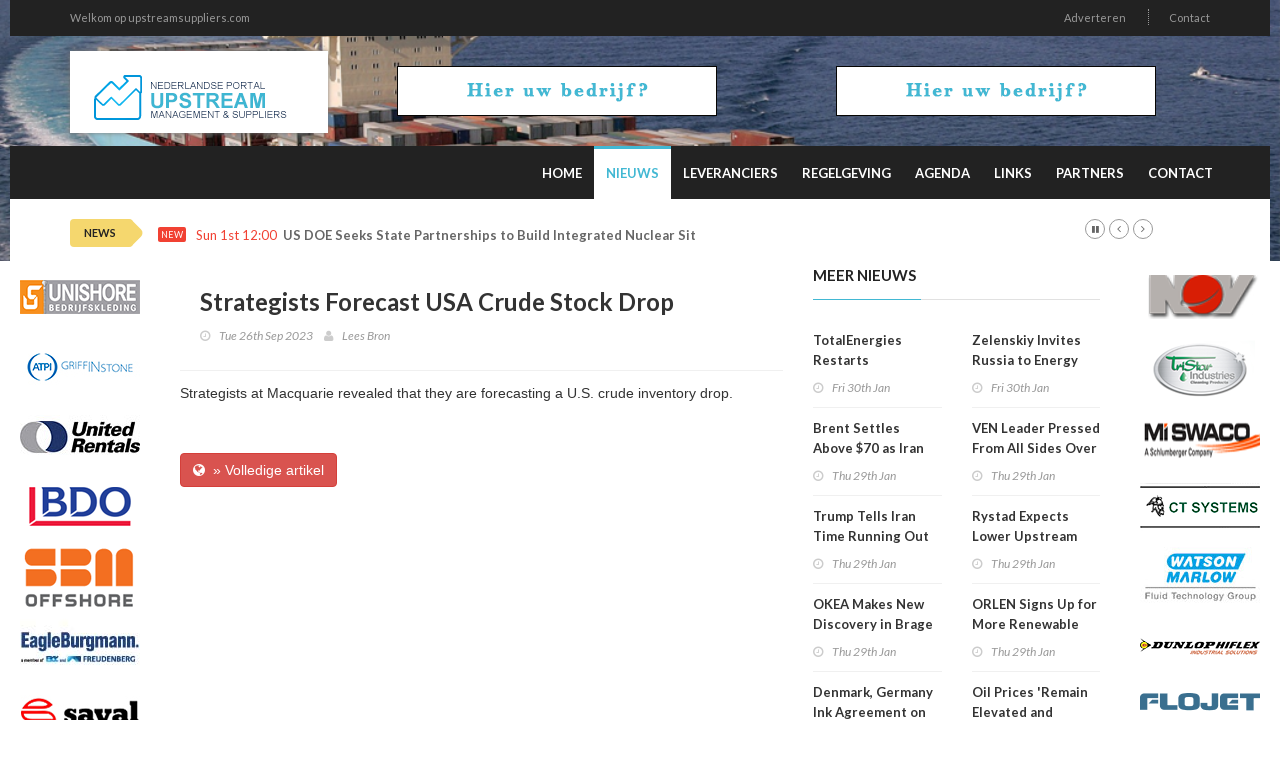

--- FILE ---
content_type: text/html; charset=utf-8
request_url: http://upstreamsuppliers.com/nieuwsr/199491/Strategists-Forecast-USA-Crude-Stock-Drop
body_size: 5936
content:
<!doctype html>
<html lang="nl" class="no-js">
<head>
    <!-- Primary Meta Tags -->
    <title>UpstreamSuppliers.com :: Upstream Suppliers and Registers</title>
    <meta charset="UTF-8">
    <meta name="title" content="UpstreamSuppliers.com :: Upstream Suppliers and Registers">
    <meta name="description" content="">
    <meta name="keywords" content="">
    <!-- Open Graph / Facebook -->
    <meta property="og:type" content="website">
    <meta property="og:url" content="http://upstreamsuppliers.com/nieuwsr/199491/Strategists-Forecast-USA-Crude-Stock-Drop">
    <meta property="og:title" content="UpstreamSuppliers.com :: Upstream Suppliers and Registers">
    <meta property="og:description" content="">
    <meta property="og:image" content="">    <!-- Twitter -->
    <meta property="twitter:card" content="summary_large_image">
    <meta property="twitter:url" content="http://upstreamsuppliers.com/nieuwsr/199491/Strategists-Forecast-USA-Crude-Stock-Drop">
    <meta property="twitter:title" content="UpstreamSuppliers.com :: Upstream Suppliers and Registers">
    <meta property="twitter:description" content="">
    <meta property="twitter:image" content="">    <meta name="robots" content="all">
    <meta http-equiv="X-UA-Compatible" content="IE=edge">
    <meta name="viewport" content="width=device-width, initial-scale=1, maximum-scale=3">
    <link rel="canonical" href="http://upstreamsuppliers.com/nieuwsr/199491/Strategists-Forecast-USA-Crude-Stock-Drop">

    <link href='http://fonts.googleapis.com/css?family=Lato:300,400,700,900,400italic' rel='stylesheet' type='text/css'>
    <link href="//maxcdn.bootstrapcdn.com/font-awesome/4.2.0/css/font-awesome.min.css" rel="stylesheet">

    <link rel="stylesheet" type="text/css" href="https://bc.zcdn.nl/themes/w2/css/bundle.min.css" media="screen">
    <link rel="stylesheet" type="text/css" href="https://bc.zcdn.nl/themes/w2/css/style.blue.css" media="screen">
    <link rel="stylesheet" type="text/css" href="https://bc.zcdn.nl/themes/w2/css/custom.css">

			</head>
<body style="background-image:url('https://bc.zcdn.nl/img/upshd1.png') !important;">
<div id="container">
    <header class="clearfix">
        <nav class="navbar navbar-default navbar-static-top" role="navigation">
            <div class="top-line">
                <div class="container">
                    <div class="row">
                        <div class="col-md-9">
                            <ul class="top-line-list">
                                <li><a href="#">Welkom op upstreamsuppliers.com</a></li>
                            </ul>
                        </div>
                        <div class="col-md-3 text-right">
                            <ul class="top-line-list">
								                                <li><a href="/contact#adverteren">Adverteren</a></li>
                                <li><a href="/contact">Contact</a></li>
								                            </ul>
                        </div>
                    </div>
                </div>
            </div>
            <div class="list-line-posts">
                <div class="container">

                    <div class="row">
                        <div class="col-md-3">
                            <a href="/"><img alt="UpstreamSuppliers.com :: Upstream Suppliers and Registers" src="https://bc.zcdn.nl/img/upstreamlogo.png" class="mainLogo"></a>
                        </div>
                        <div class="col-md-9">
                            <div class="owl-wrapper">
                                <div class="owl-carousel" data-num="2">
									                                        <div class="item list-post">
											<a href="/contact"><img src="https://bc.zcdn.nl/img/top_default_blue.png"></a>                                        </div>
										                                        <div class="item list-post">
											<a href="/contact"><img src="https://bc.zcdn.nl/img/top_default_blue.png"></a>                                        </div>
										                                </div>
                            </div>
                        </div>
                    </div>


                </div>
            </div>
            <div class="nav-list-container">
                <div class="container">
                    <div class="navbar-header">
                        <button type="button" class="navbar-toggle collapsed" data-toggle="collapse" data-target="#bs-example-navbar-collapse-1">
                            <span class="sr-only">Toggle navigation</span>
                            <span class="icon-bar"></span>
                            <span class="icon-bar"></span>
                            <span class="icon-bar"></span>
                        </button>
                        <a href="/" class="navbar-brand visible-xs"><img alt="UpstreamSuppliers.com :: Upstream Suppliers and Registers" src="https://bc.zcdn.nl/img/upstreamlogo.png" class="mainLogo"></a>
                    </div>
                    <div class="collapse navbar-collapse" id="bs-example-navbar-collapse-1">

                        <ul class="nav navbar-nav navbar-right">
                            <li><a class="first " href="/">Home</a></li>
                            <li><a class="first active" href="/nieuwsr">Nieuws</a></li>
                            <li><a class=" " href="/leveranciers">Leveranciers</a></li>
							<li><a class="" href="/regelgeving">Regelgeving</a></li><li><a class="" href="/agenda">Agenda</a></li><li><a class="" href="/links">Links</a></li><li><a class="" href="/partners">Partners</a></li>                            <li><a class="" href="/contact">Contact</a></li>
                        </ul>
                    </div>
                    <div class="visible-xs text-center">
						<a href="/contact"><img src="https://bc.zcdn.nl/img/top_default_blue.png"></a>                    </div>
                </div>
            </div>
        </nav>
    </header>
    <section class="heading-news2">
        <div class="container">
            <div class="ticker-news-box">
                <span class="breaking-news">NEWS</span>
                <span class="new-news">New</span>
                <ul id="js-news">
					<li class="news-item"><span class="time-news">Sun 1st 12:00</span> <a href="/nieuwsr/230925/US-DOE-Seeks-State-Partnerships-to-Build-Integrated-Nuclear-Sites">US DOE Seeks State Partnerships to Build Integrated Nuclear Sites</a></li><li class="news-item"><span class="time-news">Sat 31st 13:00</span> <a href="/nieuwsr/230923/Chevron-Sees-Self-Funding-Model-in-VEN-to-Safeguard-Cash">Chevron Sees Self-Funding Model in VEN to Safeguard Cash</a></li><li class="news-item"><span class="time-news">Fri 30th 22:25</span> <a href="/nieuwsr/230921/Oil-Closes-Lower-but-Posts-Strong-Monthly-Gain">Oil Closes Lower but Posts Strong Monthly Gain</a></li><li class="news-item"><span class="time-news">Fri 30th 22:00</span> <a href="/nieuwsr/230919/Greece-Warns-Shipowners-Against-Sailing-Near-Iran-Coast">Greece Warns Shipowners Against Sailing Near Iran Coast</a></li><li class="news-item"><span class="time-news">Fri 30th 18:00</span> <a href="/nieuwsr/230918/Exxon-Chevron-Lift-Oil-Production-Blunting-Price-Drop">Exxon, Chevron Lift Oil Production, Blunting Price Drop</a></li><li class="news-item"><span class="time-news">Fri 30th 16:33</span> <a href="/nieuwsr/230915/Texas-RRC-Reveals-Latest-Oil-Gas-Production-Figures">Texas RRC Reveals Latest Oil, Gas Production Figures</a></li><li class="news-item"><span class="time-news">Fri 30th 15:36</span> <a href="/nieuwsr/230909/Murphy-Oil-Raises-Dividend">Murphy Oil Raises Dividend</a></li><li class="news-item"><span class="time-news">Fri 30th 15:12</span> <a href="/nieuwsr/230910/Analyst-Reveals-Market-Consensus-for-Next-OPEC-Meeting">Analyst Reveals 'Market Consensus' for Next OPEC+ Meeting</a></li><li class="news-item"><span class="time-news">Fri 30th 13:52</span> <a href="/nieuwsr/230905/GeoPark-to-Acquire-Frontera-Energy-Assets-in-Colombia">GeoPark to Acquire Frontera Energy Assets in Colombia</a></li><li class="news-item"><span class="time-news">Fri 30th 12:53</span> <a href="/nieuwsr/230901/Odds-On-for-USA-to-Strike-Iran-Before-June">Odds-On for USA to Strike Iran Before June</a></li>                </ul>
            </div>
        </div>
    </section>
    <div class="pull-left side side-left" style="width:140px">
        <div class="content-one">
			<a href="http://www.unishorebedrijfskleding.nl/"><img src="https://bc.zcdn.nl/files/upload/1369921188unishore.png" alt="Unishore Bedrijfskleding" /></a><a href="http://www.atpi.com/instone/nl-nl"><img src="https://bc.zcdn.nl/files/upload/1463074794logo-ATPI griffinstone-RGB.jpg" alt="ATP Instone" /></a><a href="https://www.unitedrentals.com/nl-nl/locaties#benelux"><img src="https://bc.zcdn.nl/files/upload/1673537035Logo UR.jpg" alt="United Rentals" /></a><a href="http://www.bdo.nl/nl/overbdo/vestigingen/den-helder/paginas/bdo-den-helder.aspx"><img src="https://bc.zcdn.nl/files/upload/1371904890BDO.png" alt="BDO" /></a><a href="http://www.sbmoffshore.com"><img src="https://bc.zcdn.nl/files/upload/1391974048sbm.png" alt="SBM Offshore" /></a><a href="https://www.eagleburgmann.nl/"><img src="https://bc.zcdn.nl/files/upload/1637181780Eagle_Burgmann_logo.jpg" alt="Eagle Burgmann" /></a><a href="http://www.saval.nl"><img src="https://bc.zcdn.nl/files/upload/1484746017saval.jpg" alt="Saval BV" /></a><a href="https://www.tente.com/nl-nl/"><img src="https://bc.zcdn.nl/files/upload/1485169831tente-logo.jpg" alt="TENTE NV" /></a>        </div>
        <div class="content-two hidden">
			<a href="http://www.nov.com/"><img src="https://bc.zcdn.nl/files/upload/13688188652013031915031041.png" alt="NOV" /></a><a href="http://www.tristarindustries.net/"><img src="https://bc.zcdn.nl/files/upload/13688188912013031915085895.png" alt="Tristar Industries" /></a><a href="http://www.slb.com/services/miswaco.aspx.nl/"><img src="https://bc.zcdn.nl/files/upload/13688189142013031915263666.png" alt="MiSwaco" /></a><a href="http://www.ctsystems.eu"><img src="https://bc.zcdn.nl/files/upload/1389952942cropped-Logo2a1.png" alt="Ct systemes viking" /></a><a href="http://www.watson-marlow.com/nl-nl/"><img src="https://bc.zcdn.nl/files/upload/1583585557WM_FTG Logo_Trans.jpg" alt="Watson Marlow" /></a><a href="http://www.alfagomma.com/"><img src="https://bc.zcdn.nl/files/upload/1489691220dunlophiflex.png" alt="ALFAGOMMA" /></a><a href="http://www.xyleminc.com/nl"><img src="https://bc.zcdn.nl/files/upload/1443038100xylem_water.gif" alt="Xylem Water Solutions Nederland BV" /></a>        </div>
        <div class="clearfix"></div>
    </div>
    <div class="pull-right side side-right" style="width:140px">
        <div class="content-one">
			<a href="http://www.nov.com/"><img src="https://bc.zcdn.nl/files/upload/13688188652013031915031041.png" alt="NOV" /></a><a href="http://www.tristarindustries.net/"><img src="https://bc.zcdn.nl/files/upload/13688188912013031915085895.png" alt="Tristar Industries" /></a><a href="http://www.slb.com/services/miswaco.aspx.nl/"><img src="https://bc.zcdn.nl/files/upload/13688189142013031915263666.png" alt="MiSwaco" /></a><a href="http://www.ctsystems.eu"><img src="https://bc.zcdn.nl/files/upload/1389952942cropped-Logo2a1.png" alt="Ct systemes viking" /></a><a href="http://www.watson-marlow.com/nl-nl/"><img src="https://bc.zcdn.nl/files/upload/1583585557WM_FTG Logo_Trans.jpg" alt="Watson Marlow" /></a><a href="http://www.alfagomma.com/"><img src="https://bc.zcdn.nl/files/upload/1489691220dunlophiflex.png" alt="ALFAGOMMA" /></a><a href="http://www.xyleminc.com/nl"><img src="https://bc.zcdn.nl/files/upload/1443038100xylem_water.gif" alt="Xylem Water Solutions Nederland BV" /></a>        </div>
        <div class="content-two">
        </div>
        <div class="clearfix"></div>
    </div>
    <div style="margin-left:140px;margin-right:140px; background:#FFF;" id="mainArea">
        <div class="row" style="margin:0;">
            <div class="col-xs-12">
				<div class="col-md-8">
				<div class="block-content">
				<div class="single-post-box">

					<div class="title-post">
						<h1>Strategists Forecast USA Crude Stock Drop</h1>
						<ul class="post-tags">
							<li><i class="fa fa-clock-o"></i>Tue 26th Sep 2023</li>
							<li><i class="fa fa-user"></i><a href="https://www.rigzone.com/news/strategists_forecast_usa_crude_stock_drop-26-sep-2023-174133-article/?rss=true" target="_blank">Lees Bron</a></li>
						</ul>
					</div>

					<div class="post-content">
						Strategists at Macquarie revealed that they are forecasting a U.S. crude inventory drop.					</div><br>
					<br>
					<a href="https://www.rigzone.com/news/strategists_forecast_usa_crude_stock_drop-26-sep-2023-174133-article/?rss=true" class="btn btn-danger btn-flat" target="_blank"><i class="fa fa-globe"></i>&nbsp;&nbsp;&raquo; Volledige artikel</a>

				</div>
			</div>
			</div>
<div class="col-md-4">
	<div class="title-section"><h1><span>meer nieuws</span></h1></div>
	<div class="content">
		<div class="row">

						<div class="col-md-6">
				<ul class="list-posts">
					<li><div class="post-content" style="margin:0;"><h2><a href="/nieuwsr/230902/TotalEnergies-Restarts-Mozambique-LNG-Construction-Activities">TotalEnergies Restarts Mozambique LNG Construction Activities</a></h2><ul class="post-tags"><li><i class="fa fa-clock-o"></i>Fri 30th Jan</li></ul></div></li><li><div class="post-content" style="margin:0;"><h2><a href="/nieuwsr/230875/Brent-Settles-Above-70-as-Iran-Tensions-Rise">Brent Settles Above $70 as Iran Tensions Rise</a></h2><ul class="post-tags"><li><i class="fa fa-clock-o"></i>Thu 29th Jan</li></ul></div></li><li><div class="post-content" style="margin:0;"><h2><a href="/nieuwsr/230869/Trump-Tells-Iran-Time-Running-Out-for-Deal">Trump Tells Iran Time Running Out for Deal</a></h2><ul class="post-tags"><li><i class="fa fa-clock-o"></i>Thu 29th Jan</li></ul></div></li><li><div class="post-content" style="margin:0;"><h2><a href="/nieuwsr/230865/OKEA-Makes-New-Discovery-in-Brage">OKEA Makes New Discovery in Brage</a></h2><ul class="post-tags"><li><i class="fa fa-clock-o"></i>Thu 29th Jan</li></ul></div></li><li><div class="post-content" style="margin:0;"><h2><a href="/nieuwsr/230859/Denmark-Germany-Ink-Agreement-on-Bornholm-Energy-Island">Denmark, Germany Ink Agreement on Bornholm Energy Island</a></h2><ul class="post-tags"><li><i class="fa fa-clock-o"></i>Thu 29th Jan</li></ul></div></li><li><div class="post-content" style="margin:0;"><h2><a href="/nieuwsr/230856/Petrobras-Expands-Contracts-to-Supply-Key-Indian-Refiners">Petrobras Expands Contracts to Supply Key Indian Refiners</a></h2><ul class="post-tags"><li><i class="fa fa-clock-o"></i>Thu 29th Jan</li></ul></div></li><li><div class="post-content" style="margin:0;"><h2><a href="/nieuwsr/230842/Trump-Iran-Threat-Pushes-Oil-Higher">Trump Iran Threat Pushes Oil Higher</a></h2><ul class="post-tags"><li><i class="fa fa-clock-o"></i>Wed 28th Jan</li></ul></div></li><li><div class="post-content" style="margin:0;"><h2><a href="/nieuwsr/230841/Greer-Says-India-Must-Do-More-to-Wind-Down-Russian-Oil-Buys">Greer Says India Must Do More to Wind Down Russian Oil Buys</a></h2><ul class="post-tags"><li><i class="fa fa-clock-o"></i>Wed 28th Jan</li></ul></div></li><li><div class="post-content" style="margin:0;"><h2><a href="/nieuwsr/230837/Chevron-Adds-GIPs-Thomas-Horton-to-Board">Chevron Adds GIP's Thomas Horton to Board</a></h2><ul class="post-tags"><li><i class="fa fa-clock-o"></i>Wed 28th Jan</li></ul></div></li><li><div class="post-content" style="margin:0;"><h2><a href="/nieuwsr/230833/Uniper-to-Supply-Renewable-Power-to-nLighten-Data-Centers">Uniper to Supply Renewable Power to nLighten Data Centers</a></h2><ul class="post-tags"><li><i class="fa fa-clock-o"></i>Wed 28th Jan</li></ul></div></li><li><div class="post-content" style="margin:0;"><h2><a href="/nieuwsr/230818/Woodside-Expects-Lower-Production-This-Year">Woodside Expects Lower Production This Year</a></h2><ul class="post-tags"><li><i class="fa fa-clock-o"></i>Wed 28th Jan</li></ul></div></li><li><div class="post-content" style="margin:0;"><h2><a href="/nieuwsr/230810/Eni-in-Talks-with-Mercuria-on-Trading-Partnership">Eni in Talks with Mercuria on Trading Partnership</a></h2><ul class="post-tags"><li><i class="fa fa-clock-o"></i>Wed 28th Jan</li></ul></div></li><li><div class="post-content" style="margin:0;"><h2><a href="/nieuwsr/230806/EU-Warns-Against-Over-Reliance-on-USA-Gas-">EU Warns Against Over-Reliance on USA Gas </a></h2><ul class="post-tags"><li><i class="fa fa-clock-o"></i>Tue 27th Jan</li></ul></div></li><li><div class="post-content" style="margin:0;"><h2><a href="/nieuwsr/230797/Baker-Hughes-Sees-Record-Year-for-Industrial-Energy-Tech-Bookings">Baker Hughes Sees Record Year for Industrial, Energy Tech Bookings</a></h2><ul class="post-tags"><li><i class="fa fa-clock-o"></i>Tue 27th Jan</li></ul></div></li><li><div class="post-content" style="margin:0;"><h2><a href="/nieuwsr/230792/3D-Energi-Runs-Out-of-Cash-for-Victoria-Drill-Campaign-Suspends-Trading">3D Energi Runs Out of Cash for Victoria Drill Campaign, Suspends Trading</a></h2><ul class="post-tags"><li><i class="fa fa-clock-o"></i>Tue 27th Jan</li></ul></div></li><li><div class="post-content" style="margin:0;"><h2><a href="/nieuwsr/230786/New-Pact-Signed-to-Advance-North-Seas-Wind-Development">New Pact Signed to Advance North Seas Wind Development</a></h2><ul class="post-tags"><li><i class="fa fa-clock-o"></i>Tue 27th Jan</li></ul></div></li><li><div class="post-content" style="margin:0;"><h2><a href="/nieuwsr/230777/Canada-India-Agree-to-Grow-Energy-Trade-in-Relations-Reset">Canada, India Agree to Grow Energy Trade in Relations Reset</a></h2><ul class="post-tags"><li><i class="fa fa-clock-o"></i>Tue 27th Jan</li></ul></div></li><li><div class="post-content" style="margin:0;"><h2><a href="/nieuwsr/230774/Ukraine-Says-It-Attacked-Refinery-in-Southern-Russia">Ukraine Says It Attacked Refinery in Southern Russia</a></h2><ul class="post-tags"><li><i class="fa fa-clock-o"></i>Mon 26th Jan</li></ul></div></li><li><div class="post-content" style="margin:0;"><h2><a href="/nieuwsr/230769/EIA-Sees-Glut-Widening-in-2026">EIA Sees Glut Widening in 2026</a></h2><ul class="post-tags"><li><i class="fa fa-clock-o"></i>Mon 26th Jan</li></ul></div></li><li><div class="post-content" style="margin:0;"><h2><a href="/nieuwsr/230761/ContourGlobal-Enters-Greek-Renewables-Market">ContourGlobal Enters Greek Renewables Market</a></h2><ul class="post-tags"><li><i class="fa fa-clock-o"></i>Mon 26th Jan</li></ul></div></li>				</ul>
			</div>
			<div class="col-md-6">
				<ul class="list-posts">
					<li><div class="post-content" style="margin:0;"><h2><a href="/nieuwsr/230879/Zelenskiy-Invites-Russia-to-Energy-Strikes-Truce">Zelenskiy Invites Russia to Energy Strikes Truce</a></h2><ul class="post-tags"><li><i class="fa fa-clock-o"></i>Fri 30th Jan</li></ul></div></li><li><div class="post-content" style="margin:0;"><h2><a href="/nieuwsr/230873/VEN-Leader-Pressed-From-All-Sides-Over-Oil-Plans">VEN Leader Pressed From All Sides Over Oil Plans</a></h2><ul class="post-tags"><li><i class="fa fa-clock-o"></i>Thu 29th Jan</li></ul></div></li><li><div class="post-content" style="margin:0;"><h2><a href="/nieuwsr/230864/Rystad-Expects-Lower-Upstream-MA-Activity-in-2026">Rystad Expects Lower Upstream M&A Activity in 2026</a></h2><ul class="post-tags"><li><i class="fa fa-clock-o"></i>Thu 29th Jan</li></ul></div></li><li><div class="post-content" style="margin:0;"><h2><a href="/nieuwsr/230866/ORLEN-Signs-Up-for-More-Renewable-Hydrogen-from-Finland">ORLEN Signs Up for More Renewable Hydrogen from Finland</a></h2><ul class="post-tags"><li><i class="fa fa-clock-o"></i>Thu 29th Jan</li></ul></div></li><li><div class="post-content" style="margin:0;"><h2><a href="/nieuwsr/230860/Oil-Prices-Remain-Elevated-and-Volatile">Oil Prices 'Remain Elevated and Volatile'</a></h2><ul class="post-tags"><li><i class="fa fa-clock-o"></i>Thu 29th Jan</li></ul></div></li><li><div class="post-content" style="margin:0;"><h2><a href="/nieuwsr/230853/Lukoil-to-Sell-Most-of-Foreign-Assets-to-Carlyle">Lukoil to Sell Most of Foreign Assets to Carlyle</a></h2><ul class="post-tags"><li><i class="fa fa-clock-o"></i>Thu 29th Jan</li></ul></div></li><li><div class="post-content" style="margin:0;"><h2><a href="/nieuwsr/230843/Oil-Options-on-Longest-Bullish-Run-Since-2024-">Oil Options on Longest Bullish Run Since 2024 </a></h2><ul class="post-tags"><li><i class="fa fa-clock-o"></i>Wed 28th Jan</li></ul></div></li><li><div class="post-content" style="margin:0;"><h2><a href="/nieuwsr/230839/EIA-Sees-USA-Diesel-Price-Dropping-in-2026">EIA Sees USA Diesel Price Dropping in 2026</a></h2><ul class="post-tags"><li><i class="fa fa-clock-o"></i>Wed 28th Jan</li></ul></div></li><li><div class="post-content" style="margin:0;"><h2><a href="/nieuwsr/230832/EIA-Sees-USA-Energy-Demand-Slipping-Then-Rising">EIA Sees USA Energy Demand Slipping Then Rising</a></h2><ul class="post-tags"><li><i class="fa fa-clock-o"></i>Wed 28th Jan</li></ul></div></li><li><div class="post-content" style="margin:0;"><h2><a href="/nieuwsr/230826/SC-Expects-Market-Sentiment-to-Gradually-Turn-More-Positive">SC Expects Market Sentiment to Gradually Turn More Positive</a></h2><ul class="post-tags"><li><i class="fa fa-clock-o"></i>Wed 28th Jan</li></ul></div></li><li><div class="post-content" style="margin:0;"><h2><a href="/nieuwsr/230815/Libya-Extends-Waha-Concessions-to-2050">Libya Extends Waha Concessions to 2050</a></h2><ul class="post-tags"><li><i class="fa fa-clock-o"></i>Wed 28th Jan</li></ul></div></li><li><div class="post-content" style="margin:0;"><h2><a href="/nieuwsr/230805/Crude-Gains-as-Geopolitical-Risks-Grow">Crude Gains as Geopolitical Risks Grow</a></h2><ul class="post-tags"><li><i class="fa fa-clock-o"></i>Tue 27th Jan</li></ul></div></li><li><div class="post-content" style="margin:0;"><h2><a href="/nieuwsr/230798/Mexico-Shelves-Planned-Shipment-of-Oil-to-Cuba-">Mexico Shelves Planned Shipment of Oil to Cuba </a></h2><ul class="post-tags"><li><i class="fa fa-clock-o"></i>Tue 27th Jan</li></ul></div></li><li><div class="post-content" style="margin:0;"><h2><a href="/nieuwsr/230794/Analysts-Explain-Tuesdays-USA-NatGas-Price-Drop">Analysts Explain Tuesday's USA NatGas Price Drop</a></h2><ul class="post-tags"><li><i class="fa fa-clock-o"></i>Tue 27th Jan</li></ul></div></li><li><div class="post-content" style="margin:0;"><h2><a href="/nieuwsr/230788/EIA-Sees-NatGas-Price-Dropping-in-2026-and-Rising-in-2027">EIA Sees NatGas Price Dropping in 2026 and Rising in 2027</a></h2><ul class="post-tags"><li><i class="fa fa-clock-o"></i>Tue 27th Jan</li></ul></div></li><li><div class="post-content" style="margin:0;"><h2><a href="/nieuwsr/230778/Santos-Restarts-Darwin-LNG-Exports">Santos Restarts Darwin LNG Exports</a></h2><ul class="post-tags"><li><i class="fa fa-clock-o"></i>Tue 27th Jan</li></ul></div></li><li><div class="post-content" style="margin:0;"><h2><a href="/nieuwsr/230773/Crude-Eases-Despite-Winter-Storm-Risks">Crude Eases Despite Winter Storm Risks</a></h2><ul class="post-tags"><li><i class="fa fa-clock-o"></i>Mon 26th Jan</li></ul></div></li><li><div class="post-content" style="margin:0;"><h2><a href="/nieuwsr/230772/Aramco-Starts-1st-Bond-Sale-of-The-Year-">Aramco Starts 1st Bond Sale of The Year </a></h2><ul class="post-tags"><li><i class="fa fa-clock-o"></i>Mon 26th Jan</li></ul></div></li><li><div class="post-content" style="margin:0;"><h2><a href="/nieuwsr/230765/Enverus-Releases-Top-Public-Onshore-EP-Cos-in-USA-List">Enverus Releases 'Top Public Onshore E&P Cos in USA' List</a></h2><ul class="post-tags"><li><i class="fa fa-clock-o"></i>Mon 26th Jan</li></ul></div></li><li><div class="post-content" style="margin:0;"><h2><a href="/nieuwsr/230762/Analyst-Explains-Massive-Rise-in-USA-NatGas-Prices-Today">Analyst Explains 'Massive Rise' in USA NatGas Prices Today</a></h2><ul class="post-tags"><li><i class="fa fa-clock-o"></i>Mon 26th Jan</li></ul></div></li>				</ul>
			</div>
		</div>
	</div>
</div>	            </div>
        </div>
    </div>
    <div class="clearfix"><br></div>
</div>

<footer>
    <div class="container">
        <div class="footer-last-line">
            <div class="row">
                <div class="col-xs-3">
                    <p></p>
                </div>
                <div class="col-xs-9">
                    <nav class="footer-nav">
                        <ul>
                            <li><span>Onderdeel van:</span> <a href="http://www.brancheconnect.nl/">BrancheConnect</a> &amp; <a href="http://www.demeernmultimedia.nl/">De Meern Multimedia</a></li>
                            <li><span>Code &amp; Hosted by:</span> <a href="https://vdvo.nl">VDVO</a></li>
                            <li><a href="/contact">Contact</a></li>
                        </ul>
                    </nav>
                </div>
            </div>
        </div>
    </div>
</footer>

<script type="text/javascript" src="https://bc.zcdn.nl/themes/w2/js/bundle.min.js"></script>
<script type="text/javascript" src="https://bc.zcdn.nl/themes/w2/js/script.js"></script>
<script type="text/javascript" src="https://bc.zcdn.nl/themes/w2/js/site.js"></script>
<script type="text/javascript">
    function checkPageWdith() {
        if ($(document).innerWidth() < 600) {

            $("#mainArea").css('margin-left', '70px');
            $("#mainArea").css('margin-right', '0px');

            $(".side-left").css('width', '70px');
            $(".side-right").addClass('hidden');

            $(".side-left .content-two").removeClass('hidden');

        } else {
            $("#mainArea").css('margin-left', '140px');
            $("#mainArea").css('margin-right', '140px');

            $(".side").css('width', '140px');
            $(".side").removeClass('hidden');

            $(".side-left .content-two").addClass('hidden');
        }
    }

    $(window).resize(function () {
        checkPageWdith();
    });
    $(document).ready(function () {
        checkPageWdith();
    });
</script>
</body>
</html>